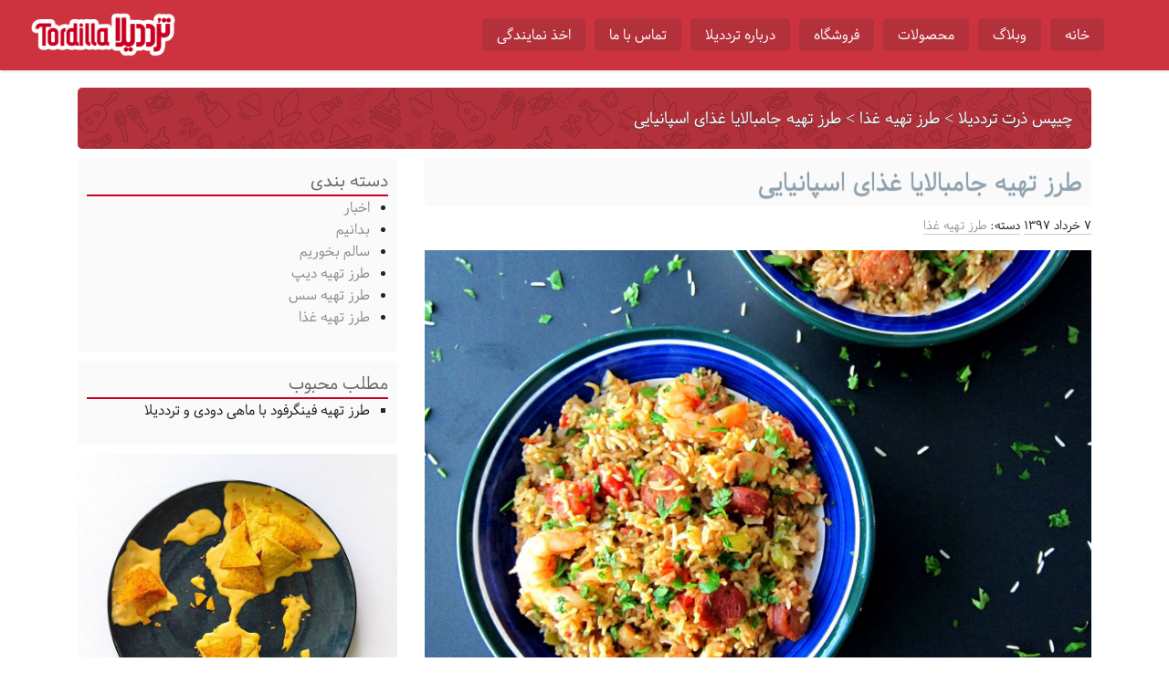

--- FILE ---
content_type: text/html; charset=UTF-8
request_url: https://tordillafood.com/%D8%B7%D8%B1%D8%B2-%D8%AA%D9%87%DB%8C%D9%87-%D8%AC%D8%A7%D9%85%D8%A8%D8%A7%D9%84%D8%A7%DB%8C%D8%A7-%D8%A7%D8%B3%D9%BE%D8%A7%D9%86%DB%8C%D8%A7%DB%8C%DB%8C/
body_size: 11778
content:
<!DOCTYPE html>
<html>

<head>
    <meta name="viewport" content="width=device-width, initial-scale=1.0" />
    <meta charset="UTF-8">
    <!-- css files -->
  <link rel="icon" href="https://tordillafood.com/wp-content/themes/tordilawp/img/favicon.ico" type="image/x-icon" />

    <link href="https://tordillafood.com/wp-content/themes/tordilawp/css/mainstyle.css" rel="stylesheet">
<script src="https://tordillafood.com/wp-content/themes/tordilawp/js/flickity.pkgd.min.js"></script>

  <link rel="pingback" href="https://tordillafood.com/xmlrpc.php">

 <title> چیپس ذرت ترددیلا </title>
<!-- Global site tag (gtag.js) - Google Analytics -->
<script async src="https://www.googletagmanager.com/gtag/js?id=UA-77870474-3"></script>
<script>
  window.dataLayer = window.dataLayer || [];
  function gtag(){dataLayer.push(arguments);}
  gtag('js', new Date());

  gtag('config', 'UA-77870474-3');
</script>

        
<!-- This site is optimized with the Yoast SEO plugin v9.0.3 - https://yoast.com/wordpress/plugins/seo/ -->
<meta name="description" content="جامبالایا یک غذای اسپانیایی راحت و خوشمزه است، یک انتخاب هیجان انگیز برای مهمانی‌ها و یا وقتی دلتان یک غذای جدید می‌خواهد."/>
<link rel="canonical" href="https://tordillafood.com/%d8%b7%d8%b1%d8%b2-%d8%aa%d9%87%db%8c%d9%87-%d8%ac%d8%a7%d9%85%d8%a8%d8%a7%d9%84%d8%a7%db%8c%d8%a7-%d8%a7%d8%b3%d9%be%d8%a7%d9%86%db%8c%d8%a7%db%8c%db%8c/" />
<meta property="og:locale" content="fa_IR" />
<meta property="og:type" content="article" />
<meta property="og:title" content="طرز تهیه جامبالایا غذای اسپانیایی - چیپس ذرت ترددیلا" />
<meta property="og:description" content="جامبالایا یک غذای اسپانیایی راحت و خوشمزه است، یک انتخاب هیجان انگیز برای مهمانی‌ها و یا وقتی دلتان یک غذای جدید می‌خواهد." />
<meta property="og:url" content="https://tordillafood.com/%d8%b7%d8%b1%d8%b2-%d8%aa%d9%87%db%8c%d9%87-%d8%ac%d8%a7%d9%85%d8%a8%d8%a7%d9%84%d8%a7%db%8c%d8%a7-%d8%a7%d8%b3%d9%be%d8%a7%d9%86%db%8c%d8%a7%db%8c%db%8c/" />
<meta property="og:site_name" content="چیپس ذرت ترددیلا" />
<meta property="article:publisher" content="https://www.facebook.com/tordillachips/" />
<meta property="article:section" content="طرز تهیه غذا" />
<meta property="article:published_time" content="2018-05-28T05:30:39+04:30" />
<meta property="article:modified_time" content="2018-08-01T10:03:42+04:30" />
<meta property="og:updated_time" content="2018-08-01T10:03:42+04:30" />
<meta property="og:image" content="https://tordillafood.com/wp-content/uploads/Instant-Pot-Jambalaya-image.jpg" />
<meta property="og:image:secure_url" content="https://tordillafood.com/wp-content/uploads/Instant-Pot-Jambalaya-image.jpg" />
<meta property="og:image:width" content="750" />
<meta property="og:image:height" content="563" />
<meta property="og:image:alt" content="طرز تهیه غذای اسپانیایی" />
<meta name="twitter:card" content="summary_large_image" />
<meta name="twitter:description" content="جامبالایا یک غذای اسپانیایی راحت و خوشمزه است، یک انتخاب هیجان انگیز برای مهمانی‌ها و یا وقتی دلتان یک غذای جدید می‌خواهد." />
<meta name="twitter:title" content="طرز تهیه جامبالایا غذای اسپانیایی - چیپس ذرت ترددیلا" />
<meta name="twitter:site" content="@tordillachips" />
<meta name="twitter:image" content="https://tordillafood.com/wp-content/uploads/Instant-Pot-Jambalaya-image.jpg" />
<meta name="twitter:creator" content="@tordillachips" />
<script type='application/ld+json'>{"@context":"https:\/\/schema.org","@type":"Organization","url":"https:\/\/tordillafood.com\/","sameAs":["https:\/\/www.facebook.com\/tordillachips\/","http:\/\/instagram.com\/tordillachips","https:\/\/www.linkedin.com\/company\/kosar-kavir-tordilla-\/","https:\/\/twitter.com\/tordillachips"],"@id":"https:\/\/tordillafood.com\/#organization","name":"\u0686\u06cc\u067e\u0633 \u0630\u0631\u062a \u062a\u0631\u062f\u062f\u06cc\u0644\u0627","logo":"https:\/\/tordillafood.com\/wp-content\/uploads\/2017\/04\/123.jpg"}</script>
<!-- / Yoast SEO plugin. -->

<link rel='dns-prefetch' href='//maxcdn.bootstrapcdn.com' />
<link rel='dns-prefetch' href='//s.w.org' />
<link rel="alternate" type="application/rss+xml" title="چیپس ذرت ترددیلا &raquo; طرز تهیه جامبالایا غذای اسپانیایی خوراک دیدگاه‌ها" href="https://tordillafood.com/%d8%b7%d8%b1%d8%b2-%d8%aa%d9%87%db%8c%d9%87-%d8%ac%d8%a7%d9%85%d8%a8%d8%a7%d9%84%d8%a7%db%8c%d8%a7-%d8%a7%d8%b3%d9%be%d8%a7%d9%86%db%8c%d8%a7%db%8c%db%8c/feed/" />
		<script type="text/javascript">
			window._wpemojiSettings = {"baseUrl":"https:\/\/s.w.org\/images\/core\/emoji\/12.0.0-1\/72x72\/","ext":".png","svgUrl":"https:\/\/s.w.org\/images\/core\/emoji\/12.0.0-1\/svg\/","svgExt":".svg","source":{"concatemoji":"https:\/\/tordillafood.com\/wp-includes\/js\/wp-emoji-release.min.js?ver=5.2.21"}};
			!function(e,a,t){var n,r,o,i=a.createElement("canvas"),p=i.getContext&&i.getContext("2d");function s(e,t){var a=String.fromCharCode;p.clearRect(0,0,i.width,i.height),p.fillText(a.apply(this,e),0,0);e=i.toDataURL();return p.clearRect(0,0,i.width,i.height),p.fillText(a.apply(this,t),0,0),e===i.toDataURL()}function c(e){var t=a.createElement("script");t.src=e,t.defer=t.type="text/javascript",a.getElementsByTagName("head")[0].appendChild(t)}for(o=Array("flag","emoji"),t.supports={everything:!0,everythingExceptFlag:!0},r=0;r<o.length;r++)t.supports[o[r]]=function(e){if(!p||!p.fillText)return!1;switch(p.textBaseline="top",p.font="600 32px Arial",e){case"flag":return s([55356,56826,55356,56819],[55356,56826,8203,55356,56819])?!1:!s([55356,57332,56128,56423,56128,56418,56128,56421,56128,56430,56128,56423,56128,56447],[55356,57332,8203,56128,56423,8203,56128,56418,8203,56128,56421,8203,56128,56430,8203,56128,56423,8203,56128,56447]);case"emoji":return!s([55357,56424,55356,57342,8205,55358,56605,8205,55357,56424,55356,57340],[55357,56424,55356,57342,8203,55358,56605,8203,55357,56424,55356,57340])}return!1}(o[r]),t.supports.everything=t.supports.everything&&t.supports[o[r]],"flag"!==o[r]&&(t.supports.everythingExceptFlag=t.supports.everythingExceptFlag&&t.supports[o[r]]);t.supports.everythingExceptFlag=t.supports.everythingExceptFlag&&!t.supports.flag,t.DOMReady=!1,t.readyCallback=function(){t.DOMReady=!0},t.supports.everything||(n=function(){t.readyCallback()},a.addEventListener?(a.addEventListener("DOMContentLoaded",n,!1),e.addEventListener("load",n,!1)):(e.attachEvent("onload",n),a.attachEvent("onreadystatechange",function(){"complete"===a.readyState&&t.readyCallback()})),(n=t.source||{}).concatemoji?c(n.concatemoji):n.wpemoji&&n.twemoji&&(c(n.twemoji),c(n.wpemoji)))}(window,document,window._wpemojiSettings);
		</script>
		<style type="text/css">
img.wp-smiley,
img.emoji {
	display: inline !important;
	border: none !important;
	box-shadow: none !important;
	height: 1em !important;
	width: 1em !important;
	margin: 0 .07em !important;
	vertical-align: -0.1em !important;
	background: none !important;
	padding: 0 !important;
}
</style>
	<link rel='stylesheet' id='layerslider-css'  href='https://tordillafood.com/wp-content/plugins/LayerSlider/static/layerslider/css/layerslider.css?ver=6.6.2' type='text/css' media='all' />
<link rel='stylesheet' id='wp-block-library-rtl-css'  href='https://tordillafood.com/wp-includes/css/dist/block-library/style-rtl.min.css?ver=5.2.21' type='text/css' media='all' />
<link rel='stylesheet' id='contact-form-7-css'  href='https://tordillafood.com/wp-content/plugins/contact-form-7/includes/css/styles.css?ver=5.0.5' type='text/css' media='all' />
<link rel='stylesheet' id='contact-form-7-rtl-css'  href='https://tordillafood.com/wp-content/plugins/contact-form-7/includes/css/styles-rtl.css?ver=5.0.5' type='text/css' media='all' />
<link rel='stylesheet' id='sb_instagram_styles-css'  href='https://tordillafood.com/wp-content/plugins/instagram-feed/css/sb-instagram.min.css?ver=1.10.1' type='text/css' media='all' />
<link rel='stylesheet' id='sb-font-awesome-css'  href='https://maxcdn.bootstrapcdn.com/font-awesome/4.7.0/css/font-awesome.min.css' type='text/css' media='all' />
<link rel='stylesheet' id='wordpress-popular-posts-css-css'  href='https://tordillafood.com/wp-content/plugins/wordpress-popular-posts/public/css/wpp.css?ver=4.2.0' type='text/css' media='all' />
<link rel='stylesheet' id='shiftnav-css'  href='https://tordillafood.com/wp-content/plugins/shiftnav-responsive-mobile-menu/assets/css/shiftnav.min.css?ver=1.6.3' type='text/css' media='all' />
<link rel='stylesheet' id='shiftnav-light-css'  href='https://tordillafood.com/wp-content/plugins/shiftnav-responsive-mobile-menu/assets/css/skins/light.css?ver=1.6.3' type='text/css' media='all' />
<script type='text/javascript'>
/* <![CDATA[ */
var LS_Meta = {"v":"6.6.2"};
/* ]]> */
</script>
<script type='text/javascript' data-cfasync="false" src='https://tordillafood.com/wp-content/plugins/LayerSlider/static/layerslider/js/greensock.js?ver=1.19.0'></script>
<script type='text/javascript' src='https://tordillafood.com/wp-includes/js/jquery/jquery.js?ver=1.12.4-wp'></script>
<script type='text/javascript' src='https://tordillafood.com/wp-includes/js/jquery/jquery-migrate.min.js?ver=1.4.1'></script>
<script type='text/javascript' data-cfasync="false" src='https://tordillafood.com/wp-content/plugins/LayerSlider/static/layerslider/js/layerslider.kreaturamedia.jquery.js?ver=6.6.2'></script>
<script type='text/javascript' data-cfasync="false" src='https://tordillafood.com/wp-content/plugins/LayerSlider/static/layerslider/js/layerslider.transitions.js?ver=6.6.2'></script>
<script type='text/javascript'>
/* <![CDATA[ */
var wpp_params = {"sampling_active":"0","sampling_rate":"100","ajax_url":"https:\/\/tordillafood.com\/wp-json\/wordpress-popular-posts\/v1\/popular-posts\/","ID":"532","token":"0f990eb60c","debug":""};
/* ]]> */
</script>
<script type='text/javascript' src='https://tordillafood.com/wp-content/plugins/wordpress-popular-posts/public/js/wpp-4.2.0.min.js?ver=4.2.0'></script>
<meta name="generator" content="Powered by LayerSlider 6.6.2 - Multi-Purpose, Responsive, Parallax, Mobile-Friendly Slider Plugin for WordPress." />
<!-- LayerSlider updates and docs at: https://layerslider.kreaturamedia.com -->
<link rel='https://api.w.org/' href='https://tordillafood.com/wp-json/' />
<link rel="EditURI" type="application/rsd+xml" title="RSD" href="https://tordillafood.com/xmlrpc.php?rsd" />
<link rel="wlwmanifest" type="application/wlwmanifest+xml" href="https://tordillafood.com/wp-includes/wlwmanifest.xml" /> 
<meta name="generator" content="WordPress 5.2.21" />
<link rel='shortlink' href='https://tordillafood.com/?p=532' />
<link rel="alternate" type="application/json+oembed" href="https://tordillafood.com/wp-json/oembed/1.0/embed?url=https%3A%2F%2Ftordillafood.com%2F%25d8%25b7%25d8%25b1%25d8%25b2-%25d8%25aa%25d9%2587%25db%258c%25d9%2587-%25d8%25ac%25d8%25a7%25d9%2585%25d8%25a8%25d8%25a7%25d9%2584%25d8%25a7%25db%258c%25d8%25a7-%25d8%25a7%25d8%25b3%25d9%25be%25d8%25a7%25d9%2586%25db%258c%25d8%25a7%25db%258c%25db%258c%2F" />
<link rel="alternate" type="text/xml+oembed" href="https://tordillafood.com/wp-json/oembed/1.0/embed?url=https%3A%2F%2Ftordillafood.com%2F%25d8%25b7%25d8%25b1%25d8%25b2-%25d8%25aa%25d9%2587%25db%258c%25d9%2587-%25d8%25ac%25d8%25a7%25d9%2585%25d8%25a8%25d8%25a7%25d9%2584%25d8%25a7%25db%258c%25d8%25a7-%25d8%25a7%25d8%25b3%25d9%25be%25d8%25a7%25d9%2586%25db%258c%25d8%25a7%25db%258c%25db%258c%2F&#038;format=xml" />

	<!-- ShiftNav CSS
	================================================================ -->
	<style type="text/css" id="shiftnav-dynamic-css">

	@media only screen and (min-width:990px){ #shiftnav-toggle-main, .shiftnav-toggle-mobile{ display:none; } .shiftnav-wrap { padding-top:0 !important; } }

/* Status: Loaded from Transient */

	</style>
	<!-- end ShiftNav CSS -->

	<link rel="icon" href="https://tordillafood.com/wp-content/uploads/revslider/slider2/cropped-tortella-salsa-min-32x32.jpg" sizes="32x32" />
<link rel="icon" href="https://tordillafood.com/wp-content/uploads/revslider/slider2/cropped-tortella-salsa-min-192x192.jpg" sizes="192x192" />
<link rel="apple-touch-icon-precomposed" href="https://tordillafood.com/wp-content/uploads/revslider/slider2/cropped-tortella-salsa-min-180x180.jpg" />
<meta name="msapplication-TileImage" content="https://tordillafood.com/wp-content/uploads/revslider/slider2/cropped-tortella-salsa-min-270x270.jpg" />

</head>

<body id="page=top" >
    <header id="hedtop">
        <section class="container">
            <div class="row">
<nav class="navbar fixed-top navbar-expand-lg  navbar-light bg-light">               
        



     <div class="col-md-10">

    <button class="navbar-toggler" type="button" data-toggle="collapse" data-target=".navbar-collapse" aria-controls="navbarTogglerDemo01" aria-expanded="false" aria-label="Toggle navigation">
        <span class="navbar-toggler-icon"></span>
      </button>

<div id="navbarTogglerDemo01" class="collapse navbar-collapse"><ul class="navbar-nav"><li itemscope="itemscope" itemtype="https://www.schema.org/SiteNavigationElement" id="menu-item-732" class="menu-item menu-item-type-custom menu-item-object-custom menu-item-home menu-item-732 nav-item"><a title="خانه" href="https://tordillafood.com/" class="nav-link">خانه</a></li>
<li itemscope="itemscope" itemtype="https://www.schema.org/SiteNavigationElement" id="menu-item-79" class="menu-item menu-item-type-post_type menu-item-object-page menu-item-79 nav-item"><a title="وبلاگ" href="https://tordillafood.com/%d9%88%d8%a8%d9%84%d8%a7%da%af/" class="nav-link">وبلاگ</a></li>
<li itemscope="itemscope" itemtype="https://www.schema.org/SiteNavigationElement" id="menu-item-968" class="menu-item menu-item-type-custom menu-item-object-custom menu-item-968 nav-item"><a title="محصولات" href="https://tordillafood.com/products/" class="nav-link">محصولات</a></li>
<li itemscope="itemscope" itemtype="https://www.schema.org/SiteNavigationElement" id="menu-item-1111" class="menu-item menu-item-type-custom menu-item-object-custom menu-item-1111 nav-item"><a title="فروشگاه" href="https://shop.tordillafood.com" class="nav-link">فروشگاه</a></li>
<li itemscope="itemscope" itemtype="https://www.schema.org/SiteNavigationElement" id="menu-item-41" class="menu-item menu-item-type-post_type menu-item-object-page menu-item-41 nav-item"><a title="درباره ترددیلا" href="https://tordillafood.com/%d8%af%d8%b1%d8%a8%d8%a7%d8%b1%d9%87-%d8%aa%d8%b1%d8%af%d8%af%db%8c%d9%84%d8%a7/" class="nav-link">درباره ترددیلا</a></li>
<li itemscope="itemscope" itemtype="https://www.schema.org/SiteNavigationElement" id="menu-item-55" class="menu-item menu-item-type-post_type menu-item-object-page menu-item-55 nav-item"><a title="تماس با ما" href="https://tordillafood.com/%d8%a7%d8%b1%d8%aa%d8%a8%d8%a7%d8%b7-%d8%a8%d8%a7-%d9%85%d8%a7/" class="nav-link">تماس با ما</a></li>
<li itemscope="itemscope" itemtype="https://www.schema.org/SiteNavigationElement" id="menu-item-1098" class="menu-item menu-item-type-post_type menu-item-object-page menu-item-1098 nav-item"><a title="اخذ نمایندگی" href="https://tordillafood.com/%d8%a7%d8%ae%d8%b0-%d9%86%d9%85%d8%a7%db%8c%d9%86%d8%af%da%af%db%8c/" class="nav-link">اخذ نمایندگی</a></li>
</ul></div> 
                             </div>

     <div class="col-md-2">
                            <a class="navbar-brand " href="https://tordillafood.com/">
                                <img id="logo" src="https://tordillafood.com/wp-content/themes/tordilawp/img/logo.png">
                                </a>

                        </div>

                </nav>
            </div>




        </section>
    </header>



<section class="container-fluid single">
          <div class="container">
                    <div class="breadcrumbs"><a href="https://tordillafood.com">چیپس ذرت ترددیلا</a> > <a href="https://tordillafood.com/category/%d8%b7%d8%b1%d8%b2-%d8%aa%d9%87%db%8c%d9%87-%d8%ba%d8%b0%d8%a7/" rel="category tag">طرز تهیه غذا</a> > طرز تهیه جامبالایا غذای اسپانیایی</div><div class="row">
    
        <div class="col-lg-8">
 <article>
      <h1 class="pgtitle">طرز تهیه جامبالایا غذای اسپانیایی</h1>
<div class="meta"><p><span class="lead">۷ خرداد ۱۳۹۷</span>
     <span class="lead">دسته: <a href="https://tordillafood.com/category/%d8%b7%d8%b1%d8%b2-%d8%aa%d9%87%db%8c%d9%87-%d8%ba%d8%b0%d8%a7/" rel="category tag">طرز تهیه غذا</a></span>
     
     </p>  </div>
        

  <img width="750" height="563" src="https://tordillafood.com/wp-content/uploads/Instant-Pot-Jambalaya-image.jpg" class="attachment-post-thumbnails size-post-thumbnails wp-post-image" alt="طرز تهیه غذای اسپانیایی" srcset="https://tordillafood.com/wp-content/uploads/Instant-Pot-Jambalaya-image.jpg 750w, https://tordillafood.com/wp-content/uploads/Instant-Pot-Jambalaya-image-260x195.jpg 260w, https://tordillafood.com/wp-content/uploads/Instant-Pot-Jambalaya-image-150x113.jpg 150w, https://tordillafood.com/wp-content/uploads/Instant-Pot-Jambalaya-image-300x225.jpg 300w" sizes="(max-width: 750px) 100vw, 750px" />            <h1>دستور یک غذای اسپانیایی خوش عطر و مزه</h1>
<p style="text-align: right;"><a href="https://en.wikipedia.org/wiki/Jambalaya">جامبالایا </a>یک غذای اسپانیایی راحت و خوشمزه است، یک انتخاب هیجان انگیز برای مهمانی‌ها و یا وقتی دلتان یک غذای جدید می‌خواهد.</p>
<h2>مواد لازم برای تهیه جامبالایا غذای اسپانیایی:</h2>
<ul>
<li>روغن: ۳ قاشق غذاخوری</li>
<li>پودر چیلی: ۱ قاشق مرباخوری</li>
<li>فلفل قرمز تند خرد شده: ۱ چهارم قاشق مرباخوری</li>
<li>سوسیس حلقه شده: ۳۰۰ گرم</li>
<li>سینه مرغ مکعبی: ۵۰۰ گرم</li>
<li>کرفس: ۲ عدد خرد شده</li>
<li>سیر: ۴ حبه خرد شده</li>
<li>رب گوجه فرنگی: ۴۰۰ گرم</li>
<li>نمک: ۱ قاشق چایخوری</li>
<li>پودر فلفل سیاه: نصف قاشق چایخوری</li>
<li>آویشن: ۱ قاشق چایخوری</li>
<li>سس قرمز تند: نصف قاشق چایخوری</li>
<li>بامیه: ۱پیمانه</li>
<li>برنج خام: ۲ و نیم پیمانه</li>
<li>عصاره مرغ: ۱ پیمانه</li>
<li>میگو پوست گرفته شده: ۵۰۰ گرم</li>
<li>پیازچه و ریحون: برای تزیین</li>
</ul>
<h3>طرز تهیه‌ی جامبالایا غذای اسپانیایی:</h3>
<ol>
<li>روی حرارت متوسط با یک قاشق روغن مرغ و سوسیس را سرخ کنید.</li>
<li>بعد از اینکه رنگ سوسیس قهوه‌ای شد آن را ا ماهیتابه خارج کنید.</li>
<li>باقی روغن را اضافه کنید و مرغ‌ها را با آن بپزید و پس از آن مرغ‌ها را از ماهیتابه خارج کنید.</li>
<li>پیاز و کرفس را درون روغن بریزید و آن‌ها را تفت بدهید تا زمانی که پیاز‌ها نرم شوند.</li>
<li>سیر را اضافه کنید و اجازه دهید حدود ۳۰ ثانیه با مواد مخلوط شود، تا زمانی که عطر سیر دربیاید.</li>
<li>گوجه فرنگی‌ها را به همراه نمک، فلفل پودر فلفل قرمز، سس قرمز تند و آویشن را اضافه کنید و هم بزنید.</li>
<li>بامیه‌ها را به همراه تکه‌های مرغ و سوسیس به مخلوط اضافه کنید و اجازه دهید ۵ دقیقه باهم بپزند و آب بیاندازند.</li>
<li>برنج و عصاره مرغ را اضافه کنید و حدود ۳۰ دقیقه زمان بدهید تا پخته شوند.</li>
<li>میگو را روی برنج‌ها بریزید، به خوبی هم بزنید و درب قابلمه را ببندید. اجازه دهید خوب بپزد.</li>
<li>در صورت نیاز، نمک و فلفل اضافه کنید و مواد را از روی حرارت برداربد.</li>
<li>در ظرف مناسب ریخته و روی غذا را با ریحان و پیازچه و یا <a href="https://tordillafood.com">ترددیلا</a> تزیین کنید.</li>
</ol>
<h4>نوش جان!</h4>
<p>&nbsp;</p>

    
    

    
    </article> 
    
           
          <section class="container blogrel">
    
    
        <h5>مطالب مرتبط در بلاگ ترددیلا</h5>
     
  
         <div class="row">
           <div class="col-md-4 p-1">
            <img width="1000" height="667" src="https://tordillafood.com/wp-content/uploads/1520956952-chicken-tacos-horizontal.jpg" class="attachment-full size-full wp-post-image" alt="طرز تهیه تاکو مکزیکی" srcset="https://tordillafood.com/wp-content/uploads/1520956952-chicken-tacos-horizontal.jpg 1000w, https://tordillafood.com/wp-content/uploads/1520956952-chicken-tacos-horizontal-800x534.jpg 800w, https://tordillafood.com/wp-content/uploads/1520956952-chicken-tacos-horizontal-260x173.jpg 260w, https://tordillafood.com/wp-content/uploads/1520956952-chicken-tacos-horizontal-768x512.jpg 768w, https://tordillafood.com/wp-content/uploads/1520956952-chicken-tacos-horizontal-272x182.jpg 272w" sizes="(max-width: 1000px) 100vw, 1000px" />            <h3>  <a href="https://tordillafood.com/%d8%b7%d8%b1%d8%b2-%d8%aa%d9%87%db%8c%d9%87-%d8%aa%d8%a7%da%a9%d9%88-%d9%85%da%a9%d8%b2%db%8c%da%a9%db%8c-%d9%85%d8%b1%d8%ad%d9%84%d9%87-%d8%a8%d9%87-%d9%85%d8%b1%d8%ad%d9%84%d9%87-%d8%a8%d8%a7/"> طرز تهیه تاکو مکزیکی (مرحله به مرحله با عکس) </a> </h3>
                <p>در این پست به شما طرز تهیه تاکو مکزیکی با طعمی فوق‌العاده را آموزش می‌دهیم. تاکو یک غذای سنتی مکزیکی [&hellip;]</p>

             </div>
        <div class="col-md-4 p-1">
            <img width="500" height="750" src="https://tordillafood.com/wp-content/uploads/lionel-gustave-171881-unsplash.jpg" class="attachment-full size-full wp-post-image" alt="بهترین دستور تهیه نان ترتیلا" srcset="https://tordillafood.com/wp-content/uploads/lionel-gustave-171881-unsplash.jpg 500w, https://tordillafood.com/wp-content/uploads/lionel-gustave-171881-unsplash-173x260.jpg 173w" sizes="(max-width: 500px) 100vw, 500px" />            <h3>  <a href="https://tordillafood.com/%d8%a8%d9%87%d8%aa%d8%b1%db%8c%d9%86-%d8%af%d8%b3%d8%aa%d9%88%d8%b1-%d8%aa%d9%87%db%8c%d9%87-%d9%86%d8%a7%d9%86-%d8%aa%d8%b1%d8%aa%db%8c%d9%84%d8%a7-%d9%85%d8%b1%d8%ad%d9%84%d9%87-%d8%a8%d9%87-%d9%85/"> بهترین دستور تهیه نان ترتیلا مرحله به مرحله </a> </h3>
                <p>در این پست بهترین دستور تهیه نان ترتیلا یا نان ذرت را به شما قدم به قدم همراه با تصویر [&hellip;]</p>

             </div>
        <div class="col-md-4 p-1">
            <img width="1280" height="720" src="https://tordillafood.com/wp-content/uploads/maxresdefault.jpg" class="attachment-full size-full wp-post-image" alt="مرغ سوخاری با چیپس ترددیلا" srcset="https://tordillafood.com/wp-content/uploads/maxresdefault.jpg 1280w, https://tordillafood.com/wp-content/uploads/maxresdefault-800x450.jpg 800w, https://tordillafood.com/wp-content/uploads/maxresdefault-260x146.jpg 260w, https://tordillafood.com/wp-content/uploads/maxresdefault-768x432.jpg 768w, https://tordillafood.com/wp-content/uploads/maxresdefault-1024x576.jpg 1024w" sizes="(max-width: 1280px) 100vw, 1280px" />            <h3>  <a href="https://tordillafood.com/%d8%b7%d8%b1%d8%b2-%d8%aa%d9%87%db%8c%d9%87-%d9%85%d8%b1%d8%ba-%d8%b3%d9%88%d8%ae%d8%a7%d8%b1%db%8c-%d8%a8%d8%a7-%da%86%db%8c%d9%be%d8%b3-%d8%aa%d8%b1%d8%af%d8%af%db%8c%d9%84%d8%a7/"> طرز تهیه مرغ سوخاری با چیپس ترددیلا </a> </h3>
                <p>مرغ سوخاری یا کنتاکی یکی از غذاهای پر طرفدار در سراسر دنیا است. این غذای خوشمزه هم می‌تواند به عنوان [&hellip;]</p>

             </div>
        </div>
    
    
    
    
    
    </section><!-- con blogrel-->
    
        
        <div class="container comments">
        <h5> نظرات</h5>
            
                
<!-- You can start editing here. -->
<div id="commentsbox">

			<!-- If comments are open, but there are no comments. -->

	 

<div id="comment-form">
<div id="respond">
<br />
<p class="acomment" >دیدگاه خود را بیان کنید.</p>

	<small><a rel="nofollow" id="cancel-comment-reply-link" href="/%D8%B7%D8%B1%D8%B2-%D8%AA%D9%87%DB%8C%D9%87-%D8%AC%D8%A7%D9%85%D8%A8%D8%A7%D9%84%D8%A7%DB%8C%D8%A7-%D8%A7%D8%B3%D9%BE%D8%A7%D9%86%DB%8C%D8%A7%DB%8C%DB%8C/#respond" style="display:none;">برای صرف‌نظر کردن از پاسخ‌گویی اینجا را کلیک نمایید.</a></small>



<form action="https://tordillafood.com/wp-comments-post.php" method="post" id="commentform">



<textarea name="comment" id="comment" cols="58" rows="10" tabindex="4" placeholder="دیدگاه یا پاسخ شما..."></textarea><br />
<input type="text" name="author" id="author" class="iov" value="" placeholder="نام " size="22" tabindex="1" aria-required='true' />

<input type="text" name="email" id="email" class="iov" value="" placeholder="ایمیل" size="22" tabindex="2" />

<input type="text" name="url" id="url" class="iov" value="" placeholder="وبلاگ یا وب سایت (اختیاری) " size="22" tabindex="3" />



<input name="submit" type="submit" class="btn btn-primary" id="commentSubmit" tabindex="5" value="ارسال نظر" />
<input type='hidden' name='comment_post_ID' value='532' id='comment_post_ID' />
<input type='hidden' name='comment_parent' id='comment_parent' value='0' />

</form>

</div>
</div>

</div>

        </div><!-- comments -->
        
        
        </div><!-- col -right -->
        
        <div class="col-lg-4 sidebar">
         
                                             	    <div class="sidebloc"><strong>دسته بندی</strong>		<ul>
				<li class="cat-item cat-item-18"><a href="https://tordillafood.com/category/news/">اخبار</a>
</li>
	<li class="cat-item cat-item-42"><a href="https://tordillafood.com/category/%d8%a8%d8%af%d8%a7%d9%86%db%8c%d9%85/">بدانیم</a>
</li>
	<li class="cat-item cat-item-40"><a href="https://tordillafood.com/category/%d8%b3%d8%a7%d9%84%d9%85-%d8%a8%d8%ae%d9%88%d8%b1%db%8c%d9%85/">سالم بخوریم</a>
</li>
	<li class="cat-item cat-item-38"><a href="https://tordillafood.com/category/%d8%b7%d8%b1%d8%b2-%d8%aa%d9%87%db%8c%d9%87-%d8%af%db%8c%d9%be/">طرز تهیه دیپ</a>
</li>
	<li class="cat-item cat-item-41"><a href="https://tordillafood.com/category/%d8%b7%d8%b1%d8%b2-%d8%aa%d9%87%db%8c%d9%87-%d8%b3%d8%b3/">طرز تهیه سس</a>
</li>
	<li class="cat-item cat-item-39"><a href="https://tordillafood.com/category/%d8%b7%d8%b1%d8%b2-%d8%aa%d9%87%db%8c%d9%87-%d8%ba%d8%b0%d8%a7/">طرز تهیه غذا</a>
</li>
		</ul>
			</div>
    <div class="sidebloc">
<strong>مطلب محبوب</strong>
<!-- WordPress Popular Posts -->

<ul class="wpp-list">
<li>
<a href="https://tordillafood.com/%d8%b7%d8%b1%d8%b2-%d8%aa%d9%87%db%8c%d9%87-%d9%81%db%8c%d9%86%da%af%d8%b1%d9%81%d9%88%d8%af-%d8%a8%d8%a7-%d9%85%d8%a7%d9%87%db%8c-%d8%af%d9%88%d8%af%db%8c-%d9%88-%d8%aa%d8%b1%d8%af%d8%af%db%8c%d9%84/" title="طرز تهیه فینگرفود با ماهی دودی و ترددیلا" class="wpp-post-title" target="_self">طرز تهیه فینگرفود با ماهی دودی و ترددیلا</a>
</li>
</ul>

</div>


<div class="instapost">
<img src="https://tordillafood.com/wp-content/themes/tordilawp/img/instagramtordilla.jpg"><div class="post-cont">
   <span>اینستاگرام ترددیلا را دنبال کنید!</span><a href="https://instagram.com/tordillachips/" class="btn btn-success" role="button"> دنبال کردن </a>
</div>
</div>
<div class="instapost">
<img src="https://tordillafood.com/wp-content/uploads/intapic4.jpg"><div class="post-cont">
   <span>اینستاگرام ترددیلا را دنبال کنید!</span><a href="https://instagram.com/tordillachips/" class="btn btn-success" role="button"> دنبال کردن </a>
</div>
</div>
<div class="instapost">
<img src="https://tordillafood.com/wp-content/uploads/instapic2.jpg"><div class="post-cont">
  <span>اینستاگرام ترددیلا را دنبال کنید!</span><a href="https://instagram.com/tordillachips/" class="btn btn-success" role="button"> دنبال کردن </a>
</div>
</div>
<div class="instapost">
<img src="https://tordillafood.com/wp-content/uploads/instapic3.jpg"><div class="post-cont">
  <span>اینستاگرام ترددیلا را دنبال کنید!</span><a href="https://instagram.com/tordillachips/" class="btn btn-success" role="button"> دنبال کردن </a>
</div>
</div>
<div class="instapost">
<img src="https://tordillafood.com/wp-content/uploads/instapic.jpg"><div class="post-cont">
    <span>اینستاگرام ترددیلا را دنبال کنید!</span><a href="https://instagram.com/tordillachips/" class="btn btn-success" role="button"> دنبال کردن </a>
</div>
</div>

                    
            
        </div>
      </div><!--row-->
    <!--cont--></div>
    <!--cont bloglist--></section>

<script type='text/javascript'>

var random = Math.floor(Math.random() * jQuery('.instapost').length);
jQuery('.instapost').hide().eq(random).show();

</script>










<!-- Instagram Feed JS -->
<script type="text/javascript">
var sbiajaxurl = "https://tordillafood.com/wp-admin/admin-ajax.php";
</script>
	<!-- ShiftNav Main Toggle -->
		<div id="shiftnav-toggle-main" class="shiftnav-toggle-main-align-center shiftnav-toggle-style-full_bar shiftnav-togglebar-gap-auto shiftnav-toggle-edge-right shiftnav-toggle-icon-x shiftnav-toggle-main-align-center shiftnav-toggle-style-full_bar shiftnav-togglebar-gap-auto shiftnav-toggle-edge-right shiftnav-toggle-icon-x" data-shiftnav-target="shiftnav-main"><div id="shiftnav-toggle-main-button" class="shiftnav-toggle shiftnav-toggle-shiftnav-main shiftnav-toggle-burger" data-shiftnav-target="shiftnav-main"><i class="fa fa-bars"></i></div>	<div class="shiftnav-main-toggle-content shiftnav-toggle-main-block"><img id="logo" src="https://tordillafood.com/wp-content/themes/tordilawp/img/logo.png" ></div></div>	
	<!-- /#shiftnav-toggle-main --> 


	<!-- ShiftNav #shiftnav-main -->
	<div class="shiftnav shiftnav-nojs shiftnav-shiftnav-main shiftnav-right-edge shiftnav-skin-light shiftnav-transition-standard" id="shiftnav-main" data-shiftnav-id="shiftnav-main">
		<div class="shiftnav-inner">

		
			<h3 class="shiftnav-menu-title shiftnav-site-title"><a href="https://tordillafood.com">چیپس ذرت ترددیلا</a></h3>
	<nav class="shiftnav-nav"><ul id="menu-primary" class="shiftnav-menu shiftnav-targets-default shiftnav-targets-text-default shiftnav-targets-icon-default"><li class="menu-item menu-item-type-custom menu-item-object-custom menu-item-home menu-item-732 shiftnav-depth-0"><a class="shiftnav-target"  href="https://tordillafood.com/" class="nav-link">خانه</a></li><li class="menu-item menu-item-type-post_type menu-item-object-page menu-item-79 shiftnav-depth-0"><a class="shiftnav-target"  href="https://tordillafood.com/%d9%88%d8%a8%d9%84%d8%a7%da%af/" class="nav-link">وبلاگ</a></li><li class="menu-item menu-item-type-custom menu-item-object-custom menu-item-968 shiftnav-depth-0"><a class="shiftnav-target"  href="https://tordillafood.com/products/" class="nav-link">محصولات</a></li><li class="menu-item menu-item-type-custom menu-item-object-custom menu-item-1111 shiftnav-depth-0"><a class="shiftnav-target"  href="https://shop.tordillafood.com" class="nav-link">فروشگاه</a></li><li class="menu-item menu-item-type-post_type menu-item-object-page menu-item-41 shiftnav-depth-0"><a class="shiftnav-target"  href="https://tordillafood.com/%d8%af%d8%b1%d8%a8%d8%a7%d8%b1%d9%87-%d8%aa%d8%b1%d8%af%d8%af%db%8c%d9%84%d8%a7/" class="nav-link">درباره ترددیلا</a></li><li class="menu-item menu-item-type-post_type menu-item-object-page menu-item-55 shiftnav-depth-0"><a class="shiftnav-target"  href="https://tordillafood.com/%d8%a7%d8%b1%d8%aa%d8%a8%d8%a7%d8%b7-%d8%a8%d8%a7-%d9%85%d8%a7/" class="nav-link">تماس با ما</a></li><li class="menu-item menu-item-type-post_type menu-item-object-page menu-item-1098 shiftnav-depth-0"><a class="shiftnav-target"  href="https://tordillafood.com/%d8%a7%d8%ae%d8%b0-%d9%86%d9%85%d8%a7%db%8c%d9%86%d8%af%da%af%db%8c/" class="nav-link">اخذ نمایندگی</a></li></ul></nav>		</div><!-- /.shiftnav-inner -->
	</div><!-- /.shiftnav #shiftnav-main -->


	<script type='text/javascript'>
/* <![CDATA[ */
var wpcf7 = {"apiSettings":{"root":"https:\/\/tordillafood.com\/wp-json\/contact-form-7\/v1","namespace":"contact-form-7\/v1"},"recaptcha":{"messages":{"empty":"\u0644\u0637\u0641\u0627 \u062a\u0627\u06cc\u06cc\u062f \u0646\u0645\u0627\u06cc\u06cc\u062f \u06a9\u0647 \u0634\u0645\u0627 \u06cc\u06a9 \u0631\u0628\u0627\u062a \u0646\u06cc\u0633\u062a\u06cc\u062f."}}};
/* ]]> */
</script>
<script type='text/javascript' src='https://tordillafood.com/wp-content/plugins/contact-form-7/includes/js/scripts.js?ver=5.0.5'></script>
<script type='text/javascript'>
/* <![CDATA[ */
var sb_instagram_js_options = {"sb_instagram_at":"","font_method":"svg"};
/* ]]> */
</script>
<script type='text/javascript' src='https://tordillafood.com/wp-content/plugins/instagram-feed/js/sb-instagram.min.js?ver=1.10.1'></script>
<script type='text/javascript'>
/* <![CDATA[ */
var shiftnav_data = {"shift_body":"off","shift_body_wrapper":"","lock_body":"on","lock_body_x":"off","open_current":"off","collapse_accordions":"off","scroll_panel":"on","breakpoint":"990","v":"1.6.3","touch_off_close":"on","scroll_offset":"100","disable_transforms":"off"};
/* ]]> */
</script>
<script type='text/javascript' src='https://tordillafood.com/wp-content/plugins/shiftnav-responsive-mobile-menu/assets/js/shiftnav.min.js?ver=1.6.3'></script>
<script type='text/javascript' src='https://tordillafood.com/wp-includes/js/wp-embed.min.js?ver=5.2.21'></script>
<script type='text/javascript'>

var random = Math.floor(Math.random() * jQuery('.instapost').length);
jQuery('.instapost').hide().eq(random).show();

</script>
<section class="container-fluid social a532">
        <div class="container">

            <h4> ترددیلا در شبکه های اجتماعی</h4>
<div>
            <a href="https://instagram.com/tordillachips/"><svg xmlns="http://www.w3.org/2000/svg" viewBox="0 0 107.47 107.47"><defs><style>.cls-1{fill:#fff;}</style></defs><title>اینستاگرام ترددیلا </title><g id="Layer_2" data-name="Layer 2"><g id="Layer_1-2" data-name="Layer 1"><path class="cls-1" d="M82.58,40.58A15.71,15.71,0,0,0,66.89,24.89H40.58a15.72,15.72,0,0,0-15.7,15.69V66.89a15.72,15.72,0,0,0,15.7,15.69H66.89A15.71,15.71,0,0,0,82.58,66.89ZM72.77,30.23A4.47,4.47,0,1,1,68.3,34.7,4.47,4.47,0,0,1,72.77,30.23Zm-19,40.67A17.17,17.17,0,1,1,70.9,53.73,17.18,17.18,0,0,1,53.73,70.9Z"/><path class="cls-1" d="M53.73,41.77a12,12,0,1,0,12,12A12,12,0,0,0,53.73,41.77Z"/><path class="cls-1" d="M53.73,0a53.74,53.74,0,1,0,53.74,53.73A53.74,53.74,0,0,0,53.73,0ZM87.66,66.89A20.8,20.8,0,0,1,66.89,87.66H40.58A20.8,20.8,0,0,1,19.8,66.89V40.58A20.8,20.8,0,0,1,40.58,19.8H66.89A20.8,20.8,0,0,1,87.66,40.58Z"/></g></g></svg></a>
            
            
            
            <a href="https://twitter.com/tordillachips
"><svg xmlns="http://www.w3.org/2000/svg" viewBox="0 0 107.47 107.47"><defs><style>.cls-1{fill:#fff;}</style></defs><title>توییتر ترددیلا</title><g id="Layer_2" data-name="Layer 2"><g id="Layer_1-2" data-name="Layer 1"><path class="cls-1" d="M53.73,0a53.74,53.74,0,1,0,53.74,53.73A53.74,53.74,0,0,0,53.73,0ZM82.37,40.55a15.28,15.28,0,0,1-3.16,2.65l0,0C78.6,61.32,66.46,79.8,45,80.93c-8.1.43-15.56-2.87-21.36-7.65a23,23,0,0,0,6.57,1,19.66,19.66,0,0,0,12-4.37s-12-3.32-11.72-8.9l5.75-.17a18.12,18.12,0,0,1-5.69-2.95c-3.46-3.12-5.46-7.46-4.47-9.89a7.41,7.41,0,0,0,2.32,1.13,10.73,10.73,0,0,0,3.27.54S28.06,47.09,27,44.25c-1.62-4.42-.8-10.06.81-11.76,0,0,.64,3.58,10.85,8.75,5.18,2.63,11,4.49,15.53,4.61a16.67,16.67,0,0,1-.52-4.2c0-6.16,5.71-11.15,12.76-11.15a13.54,13.54,0,0,1,9.84,4L79.68,33l4-1.72h0s.21.24,0,.85c-.41,1.45-3.59,4.54-4.84,5.54l0,.26a8.19,8.19,0,0,0,2.42-.32c1.35-.37,4.57-1.77,4.57-1.77A22.44,22.44,0,0,1,82.37,40.55Z"/></g></g></svg></a>




            <a href="https://www.facebook.com/tordillachips"><svg xmlns="http://www.w3.org/2000/svg" viewBox="0 0 107.47 107.47"><defs><style>.cls-1{fill:#fff;}</style></defs><title>فیسبوک ترددیلا</title><g id="Layer_2" data-name="Layer 2"><g id="Layer_1-2" data-name="Layer 1"><path class="cls-1" d="M53.73,0a53.74,53.74,0,1,0,53.74,53.73A53.74,53.74,0,0,0,53.73,0ZM71.82,30.46H65.27c-5.15,0-6.14,2.44-6.14,6V44.4H71.39l-1.6,12.39H59.13V88.57H46.34V56.79H35.64V44.4h10.7V35.27c0-10.6,6.47-16.37,15.93-16.37a88.45,88.45,0,0,1,9.55.48Z"/></g></g></svg></a>
            
            
            
            
            <a href="https://www.aparat.com/tordilla.chips">
            <svg xmlns="http://www.w3.org/2000/svg" viewBox="0 0 107.47 107.47"><defs><style>.cls-1{fill:#fff;}</style></defs><title>آپارات ترددیلا</title><g id="Layer_2" data-name="Layer 2"><g id="Layer_1-2" data-name="Layer 1"><circle class="cls-1" cx="45.33" cy="41.28" r="8.18" transform="translate(-15.92 44.14) rotate(-45)"/><path class="cls-1" d="M57.46,54a3.82,3.82,0,1,0-3.81,3.82A3.82,3.82,0,0,0,57.46,54Z"/><circle class="cls-1" cx="61.68" cy="66.91" r="8.18" transform="translate(-29.25 63.21) rotate(-45)"/><circle class="cls-1" cx="41.05" cy="62.95" r="8.18" transform="translate(-32.49 47.47) rotate(-45)"/><circle class="cls-1" cx="65.74" cy="45.03" r="8.18" transform="translate(-8.59 16.31) rotate(-13.28)"/><path class="cls-1" d="M53.73,0a53.74,53.74,0,1,0,53.74,53.73A53.74,53.74,0,0,0,53.73,0Zm-25,29.55A13.55,13.55,0,0,1,45.4,20.1l5.43,1.5A32.27,32.27,0,0,0,27,35.65Zm.56,48.72a13.59,13.59,0,0,1-9.45-16.71l1.7-6.12A32.23,32.23,0,0,0,34.68,79.77Zm49.51-.35a13.59,13.59,0,0,1-16.71,9.45l-5.42-1.51a32.21,32.21,0,0,0,23.82-14Zm-25,4.67A28.86,28.86,0,1,1,82.59,53.73,28.86,28.86,0,0,1,53.73,82.59ZM87.65,45.91,86,52A32.26,32.26,0,0,0,72.79,27.69L78.2,29.2A13.56,13.56,0,0,1,87.65,45.91Z"/></g></g></svg></a>
        </div>

        </div>


    </section>
<section class="container-fluid footer a532">
        <footer class="container">

            <div class="row">
                
                               	   <div class="col-sm-4 footbox"><h5>درباره ترددیلا</h5>			<div class="textwidget"><p>برگه ذرت ترتیلا، میان‌وعده‌ا‌ی سالم، تهیه شده از دانه ذرت، آب، روغن، نمک و ادویه‌های مختلف است. این محصول اولین بار در کشور مکزیک تهیه شده است و به واسطه طعم متفاوت، شکل منحصر به فرد سه‌گوش، کاربرد زیاد در غذاهای مختلف و جذب کمتر روغن نسبت به سایر چیپس‌ها، جایگاه خاصی در فرهنگ غذایی کشورهای مختلف، خصوصا کشورهای آمریکای لاتین و ایالات متحده دارد.</p>
</div>
		</div>   <div class="widget_text col-sm-4 footbox"><h5>اینستاگرام</h5><div class="textwidget custom-html-widget"><div id="sb_instagram" class="sbi sbi_disable_mobile sbi_col_3" style="width:100%; padding-bottom: 10px; " data-id="854843586" data-num="9" data-res="auto" data-cols="3" data-options='{&quot;sortby&quot;: &quot;none&quot;, &quot;showbio&quot;: &quot;true&quot;,&quot;feedID&quot;: &quot;854843586&quot;, &quot;headercolor&quot;: &quot;&quot;, &quot;imagepadding&quot;: &quot;5&quot;,&quot;mid&quot;: &quot;M2E4MWE5Zg==&quot;, &quot;disablecache&quot;: &quot;false&quot;, &quot;sbiCacheExists&quot;: &quot;true&quot;,&quot;callback&quot;: &quot;YTMxZWU5NWYwMTNkN.DMyMDgyMjIzZjg4MTFiZjU4ZGE=&quot;, &quot;sbiHeaderCache&quot;: &quot;true&quot;}'><div id="sbi_images" style="padding: 5px;"><div class="sbi_loader"></div></div><div id="sbi_load" class="sbi_hidden"></div></div></div></div>   <div class="col-sm-4 footbox"><h5>ارتباط با ما</h5>			<div class="textwidget"><p>آدرس: تهران، خیابان تیموری، نبش ابراهیمی، ساختمان مهرنگار، واحد ۱۴</p>
<p>تلفن: 02191072667</p>
<p>ایمیل: <a href="/cdn-cgi/l/email-protection" class="__cf_email__" data-cfemail="345d5a525b74605b46505d585855725b5b501a575b59">[email&#160;protected]</a></p>
</div>
		</div>    </div>


            <div class="row">
<div class="col-md-12 cpyrigt">
<span>تمام حقوق محفوظ برای ترددیلا © 2018  <a href="https://www.joorchin.co/">طراحی توسط جورچین</a> 
<div id="link">
<a href="https://tordillafood.com/%d9%88%d8%a8%d9%84%d8%a7%da%af/">وبلاگ </a>         
<a href="https://tordillafood.com/%d8%a7%d8%b1%d8%aa%d8%a8%d8%a7%d8%b7-%d8%a8%d8%a7-%d9%85%d8%a7/">تماس با ما</a>         
<a href="https://tordillafood.com/%d8%af%d8%b1%d8%a8%d8%a7%d8%b1%d9%87-%d8%aa%d8%b1%d8%af%d8%af%db%8c%d9%84%d8%a7/">درباره ما</a>         
</div>


       </div>
            </div>

        </footer>


    </section>



<script data-cfasync="false" src="/cdn-cgi/scripts/5c5dd728/cloudflare-static/email-decode.min.js"></script><script src="https://tordillafood.com/wp-content/themes/tordilawp/js/bootstrap.min.js"></script>
<script defer src="https://static.cloudflareinsights.com/beacon.min.js/vcd15cbe7772f49c399c6a5babf22c1241717689176015" integrity="sha512-ZpsOmlRQV6y907TI0dKBHq9Md29nnaEIPlkf84rnaERnq6zvWvPUqr2ft8M1aS28oN72PdrCzSjY4U6VaAw1EQ==" data-cf-beacon='{"version":"2024.11.0","token":"191ee97252d6421184217c6e2d01c061","r":1,"server_timing":{"name":{"cfCacheStatus":true,"cfEdge":true,"cfExtPri":true,"cfL4":true,"cfOrigin":true,"cfSpeedBrain":true},"location_startswith":null}}' crossorigin="anonymous"></script>
</body>

</html>